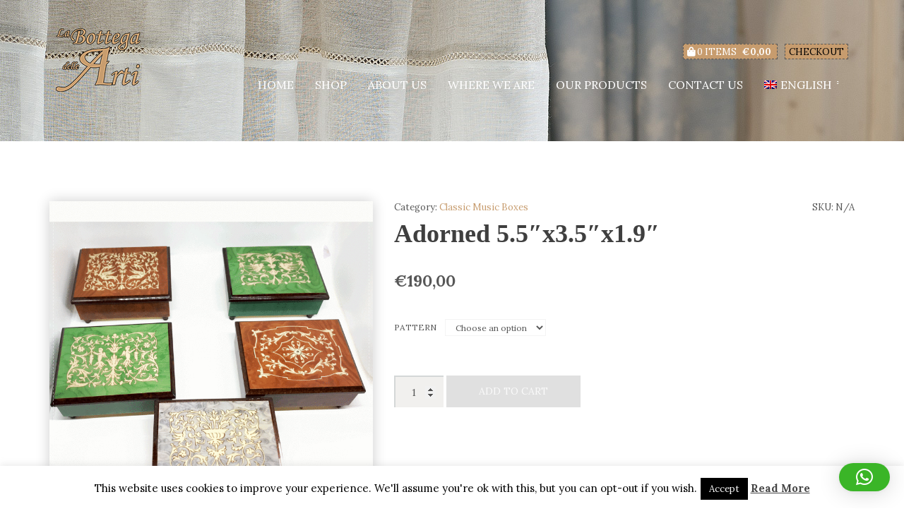

--- FILE ---
content_type: text/html; charset=UTF-8
request_url: https://www.bottegadellearti.net/product/adorne/
body_size: 16746
content:
<!doctype html>
<html lang="en-US">
<head>
	<meta charset="UTF-8">
	<meta name="viewport" content="width=device-width, initial-scale=1">

	<meta name='robots' content='index, follow, max-image-preview:large, max-snippet:-1, max-video-preview:-1' />
<link rel="alternate" hreflang="en" href="https://www.bottegadellearti.net/product/adorne/" />
<link rel="alternate" hreflang="it" href="https://www.bottegadellearti.net/it/prodotto/ornati-cm-14x5x9/" />
<link rel="alternate" hreflang="x-default" href="https://www.bottegadellearti.net/product/adorne/" />

	<!-- This site is optimized with the Yoast SEO plugin v24.5 - https://yoast.com/wordpress/plugins/seo/ -->
	<title>Adorned 5.5&quot;x3.5&quot;x1.9&quot; - La Bottega delle Arti</title>
	<link rel="canonical" href="https://www.bottegadellearti.net/product/adorne/" />
	<meta property="og:locale" content="en_US" />
	<meta property="og:type" content="article" />
	<meta property="og:title" content="Adorned 5.5&quot;x3.5&quot;x1.9&quot; - La Bottega delle Arti" />
	<meta property="og:url" content="https://www.bottegadellearti.net/product/adorne/" />
	<meta property="og:site_name" content="La Bottega delle Arti" />
	<meta property="og:image" content="https://www.bottegadellearti.net/wp-content/uploads/2020/10/ORNATI.png" />
	<meta property="og:image:width" content="1700" />
	<meta property="og:image:height" content="1700" />
	<meta property="og:image:type" content="image/gif" />
	<meta name="twitter:card" content="summary_large_image" />
	<script type="application/ld+json" class="yoast-schema-graph">{"@context":"https://schema.org","@graph":[{"@type":"WebPage","@id":"https://www.bottegadellearti.net/product/adorne/","url":"https://www.bottegadellearti.net/product/adorne/","name":"Adorned 5.5\"x3.5\"x1.9\" - La Bottega delle Arti","isPartOf":{"@id":"https://www.bottegadellearti.net/#website"},"primaryImageOfPage":{"@id":"https://www.bottegadellearti.net/product/adorne/#primaryimage"},"image":{"@id":"https://www.bottegadellearti.net/product/adorne/#primaryimage"},"thumbnailUrl":"https://www.bottegadellearti.net/wp-content/uploads/2020/10/ORNATI.png","datePublished":"2020-10-20T15:17:43+00:00","breadcrumb":{"@id":"https://www.bottegadellearti.net/product/adorne/#breadcrumb"},"inLanguage":"en-US","potentialAction":[{"@type":"ReadAction","target":["https://www.bottegadellearti.net/product/adorne/"]}]},{"@type":"ImageObject","inLanguage":"en-US","@id":"https://www.bottegadellearti.net/product/adorne/#primaryimage","url":"https://www.bottegadellearti.net/wp-content/uploads/2020/10/ORNATI.png","contentUrl":"https://www.bottegadellearti.net/wp-content/uploads/2020/10/ORNATI.png","width":1700,"height":1700},{"@type":"BreadcrumbList","@id":"https://www.bottegadellearti.net/product/adorne/#breadcrumb","itemListElement":[{"@type":"ListItem","position":1,"name":"Home","item":"https://www.bottegadellearti.net/"},{"@type":"ListItem","position":2,"name":"Shop","item":"https://www.bottegadellearti.net/shop/"},{"@type":"ListItem","position":3,"name":"Adorned 5.5&#8243;x3.5&#8243;x1.9&#8243;"}]},{"@type":"WebSite","@id":"https://www.bottegadellearti.net/#website","url":"https://www.bottegadellearti.net/","name":"La Bottega delle Arti","description":"","potentialAction":[{"@type":"SearchAction","target":{"@type":"EntryPoint","urlTemplate":"https://www.bottegadellearti.net/?s={search_term_string}"},"query-input":{"@type":"PropertyValueSpecification","valueRequired":true,"valueName":"search_term_string"}}],"inLanguage":"en-US"}]}</script>
	<!-- / Yoast SEO plugin. -->


<link rel='dns-prefetch' href='//www.bottegadellearti.net' />
<link rel="alternate" type="application/rss+xml" title="La Bottega delle Arti &raquo; Feed" href="https://www.bottegadellearti.net/feed/" />
<link rel="alternate" type="application/rss+xml" title="La Bottega delle Arti &raquo; Comments Feed" href="https://www.bottegadellearti.net/comments/feed/" />
<link rel="alternate" type="application/rss+xml" title="La Bottega delle Arti &raquo; Adorned 5.5&#8243;x3.5&#8243;x1.9&#8243; Comments Feed" href="https://www.bottegadellearti.net/product/adorne/feed/" />
<script type="text/javascript">
/* <![CDATA[ */
window._wpemojiSettings = {"baseUrl":"https:\/\/s.w.org\/images\/core\/emoji\/15.0.3\/72x72\/","ext":".png","svgUrl":"https:\/\/s.w.org\/images\/core\/emoji\/15.0.3\/svg\/","svgExt":".svg","source":{"concatemoji":"https:\/\/www.bottegadellearti.net\/wp-includes\/js\/wp-emoji-release.min.js"}};
/*! This file is auto-generated */
!function(i,n){var o,s,e;function c(e){try{var t={supportTests:e,timestamp:(new Date).valueOf()};sessionStorage.setItem(o,JSON.stringify(t))}catch(e){}}function p(e,t,n){e.clearRect(0,0,e.canvas.width,e.canvas.height),e.fillText(t,0,0);var t=new Uint32Array(e.getImageData(0,0,e.canvas.width,e.canvas.height).data),r=(e.clearRect(0,0,e.canvas.width,e.canvas.height),e.fillText(n,0,0),new Uint32Array(e.getImageData(0,0,e.canvas.width,e.canvas.height).data));return t.every(function(e,t){return e===r[t]})}function u(e,t,n){switch(t){case"flag":return n(e,"\ud83c\udff3\ufe0f\u200d\u26a7\ufe0f","\ud83c\udff3\ufe0f\u200b\u26a7\ufe0f")?!1:!n(e,"\ud83c\uddfa\ud83c\uddf3","\ud83c\uddfa\u200b\ud83c\uddf3")&&!n(e,"\ud83c\udff4\udb40\udc67\udb40\udc62\udb40\udc65\udb40\udc6e\udb40\udc67\udb40\udc7f","\ud83c\udff4\u200b\udb40\udc67\u200b\udb40\udc62\u200b\udb40\udc65\u200b\udb40\udc6e\u200b\udb40\udc67\u200b\udb40\udc7f");case"emoji":return!n(e,"\ud83d\udc26\u200d\u2b1b","\ud83d\udc26\u200b\u2b1b")}return!1}function f(e,t,n){var r="undefined"!=typeof WorkerGlobalScope&&self instanceof WorkerGlobalScope?new OffscreenCanvas(300,150):i.createElement("canvas"),a=r.getContext("2d",{willReadFrequently:!0}),o=(a.textBaseline="top",a.font="600 32px Arial",{});return e.forEach(function(e){o[e]=t(a,e,n)}),o}function t(e){var t=i.createElement("script");t.src=e,t.defer=!0,i.head.appendChild(t)}"undefined"!=typeof Promise&&(o="wpEmojiSettingsSupports",s=["flag","emoji"],n.supports={everything:!0,everythingExceptFlag:!0},e=new Promise(function(e){i.addEventListener("DOMContentLoaded",e,{once:!0})}),new Promise(function(t){var n=function(){try{var e=JSON.parse(sessionStorage.getItem(o));if("object"==typeof e&&"number"==typeof e.timestamp&&(new Date).valueOf()<e.timestamp+604800&&"object"==typeof e.supportTests)return e.supportTests}catch(e){}return null}();if(!n){if("undefined"!=typeof Worker&&"undefined"!=typeof OffscreenCanvas&&"undefined"!=typeof URL&&URL.createObjectURL&&"undefined"!=typeof Blob)try{var e="postMessage("+f.toString()+"("+[JSON.stringify(s),u.toString(),p.toString()].join(",")+"));",r=new Blob([e],{type:"text/javascript"}),a=new Worker(URL.createObjectURL(r),{name:"wpTestEmojiSupports"});return void(a.onmessage=function(e){c(n=e.data),a.terminate(),t(n)})}catch(e){}c(n=f(s,u,p))}t(n)}).then(function(e){for(var t in e)n.supports[t]=e[t],n.supports.everything=n.supports.everything&&n.supports[t],"flag"!==t&&(n.supports.everythingExceptFlag=n.supports.everythingExceptFlag&&n.supports[t]);n.supports.everythingExceptFlag=n.supports.everythingExceptFlag&&!n.supports.flag,n.DOMReady=!1,n.readyCallback=function(){n.DOMReady=!0}}).then(function(){return e}).then(function(){var e;n.supports.everything||(n.readyCallback(),(e=n.source||{}).concatemoji?t(e.concatemoji):e.wpemoji&&e.twemoji&&(t(e.twemoji),t(e.wpemoji)))}))}((window,document),window._wpemojiSettings);
/* ]]> */
</script>
<style id='wp-emoji-styles-inline-css' type='text/css'>

	img.wp-smiley, img.emoji {
		display: inline !important;
		border: none !important;
		box-shadow: none !important;
		height: 1em !important;
		width: 1em !important;
		margin: 0 0.07em !important;
		vertical-align: -0.1em !important;
		background: none !important;
		padding: 0 !important;
	}
</style>
<link rel='stylesheet' id='wp-block-library-css' href='https://www.bottegadellearti.net/wp-includes/css/dist/block-library/style.min.css' type='text/css' media='all' />
<style id='classic-theme-styles-inline-css' type='text/css'>
/*! This file is auto-generated */
.wp-block-button__link{color:#fff;background-color:#32373c;border-radius:9999px;box-shadow:none;text-decoration:none;padding:calc(.667em + 2px) calc(1.333em + 2px);font-size:1.125em}.wp-block-file__button{background:#32373c;color:#fff;text-decoration:none}
</style>
<style id='global-styles-inline-css' type='text/css'>
body{--wp--preset--color--black: #000000;--wp--preset--color--cyan-bluish-gray: #abb8c3;--wp--preset--color--white: #ffffff;--wp--preset--color--pale-pink: #f78da7;--wp--preset--color--vivid-red: #cf2e2e;--wp--preset--color--luminous-vivid-orange: #ff6900;--wp--preset--color--luminous-vivid-amber: #fcb900;--wp--preset--color--light-green-cyan: #7bdcb5;--wp--preset--color--vivid-green-cyan: #00d084;--wp--preset--color--pale-cyan-blue: #8ed1fc;--wp--preset--color--vivid-cyan-blue: #0693e3;--wp--preset--color--vivid-purple: #9b51e0;--wp--preset--gradient--vivid-cyan-blue-to-vivid-purple: linear-gradient(135deg,rgba(6,147,227,1) 0%,rgb(155,81,224) 100%);--wp--preset--gradient--light-green-cyan-to-vivid-green-cyan: linear-gradient(135deg,rgb(122,220,180) 0%,rgb(0,208,130) 100%);--wp--preset--gradient--luminous-vivid-amber-to-luminous-vivid-orange: linear-gradient(135deg,rgba(252,185,0,1) 0%,rgba(255,105,0,1) 100%);--wp--preset--gradient--luminous-vivid-orange-to-vivid-red: linear-gradient(135deg,rgba(255,105,0,1) 0%,rgb(207,46,46) 100%);--wp--preset--gradient--very-light-gray-to-cyan-bluish-gray: linear-gradient(135deg,rgb(238,238,238) 0%,rgb(169,184,195) 100%);--wp--preset--gradient--cool-to-warm-spectrum: linear-gradient(135deg,rgb(74,234,220) 0%,rgb(151,120,209) 20%,rgb(207,42,186) 40%,rgb(238,44,130) 60%,rgb(251,105,98) 80%,rgb(254,248,76) 100%);--wp--preset--gradient--blush-light-purple: linear-gradient(135deg,rgb(255,206,236) 0%,rgb(152,150,240) 100%);--wp--preset--gradient--blush-bordeaux: linear-gradient(135deg,rgb(254,205,165) 0%,rgb(254,45,45) 50%,rgb(107,0,62) 100%);--wp--preset--gradient--luminous-dusk: linear-gradient(135deg,rgb(255,203,112) 0%,rgb(199,81,192) 50%,rgb(65,88,208) 100%);--wp--preset--gradient--pale-ocean: linear-gradient(135deg,rgb(255,245,203) 0%,rgb(182,227,212) 50%,rgb(51,167,181) 100%);--wp--preset--gradient--electric-grass: linear-gradient(135deg,rgb(202,248,128) 0%,rgb(113,206,126) 100%);--wp--preset--gradient--midnight: linear-gradient(135deg,rgb(2,3,129) 0%,rgb(40,116,252) 100%);--wp--preset--font-size--small: 13px;--wp--preset--font-size--medium: 20px;--wp--preset--font-size--large: 36px;--wp--preset--font-size--x-large: 42px;--wp--preset--spacing--20: 0.44rem;--wp--preset--spacing--30: 0.67rem;--wp--preset--spacing--40: 1rem;--wp--preset--spacing--50: 1.5rem;--wp--preset--spacing--60: 2.25rem;--wp--preset--spacing--70: 3.38rem;--wp--preset--spacing--80: 5.06rem;--wp--preset--shadow--natural: 6px 6px 9px rgba(0, 0, 0, 0.2);--wp--preset--shadow--deep: 12px 12px 50px rgba(0, 0, 0, 0.4);--wp--preset--shadow--sharp: 6px 6px 0px rgba(0, 0, 0, 0.2);--wp--preset--shadow--outlined: 6px 6px 0px -3px rgba(255, 255, 255, 1), 6px 6px rgba(0, 0, 0, 1);--wp--preset--shadow--crisp: 6px 6px 0px rgba(0, 0, 0, 1);}:where(.is-layout-flex){gap: 0.5em;}:where(.is-layout-grid){gap: 0.5em;}body .is-layout-flex{display: flex;}body .is-layout-flex{flex-wrap: wrap;align-items: center;}body .is-layout-flex > *{margin: 0;}body .is-layout-grid{display: grid;}body .is-layout-grid > *{margin: 0;}:where(.wp-block-columns.is-layout-flex){gap: 2em;}:where(.wp-block-columns.is-layout-grid){gap: 2em;}:where(.wp-block-post-template.is-layout-flex){gap: 1.25em;}:where(.wp-block-post-template.is-layout-grid){gap: 1.25em;}.has-black-color{color: var(--wp--preset--color--black) !important;}.has-cyan-bluish-gray-color{color: var(--wp--preset--color--cyan-bluish-gray) !important;}.has-white-color{color: var(--wp--preset--color--white) !important;}.has-pale-pink-color{color: var(--wp--preset--color--pale-pink) !important;}.has-vivid-red-color{color: var(--wp--preset--color--vivid-red) !important;}.has-luminous-vivid-orange-color{color: var(--wp--preset--color--luminous-vivid-orange) !important;}.has-luminous-vivid-amber-color{color: var(--wp--preset--color--luminous-vivid-amber) !important;}.has-light-green-cyan-color{color: var(--wp--preset--color--light-green-cyan) !important;}.has-vivid-green-cyan-color{color: var(--wp--preset--color--vivid-green-cyan) !important;}.has-pale-cyan-blue-color{color: var(--wp--preset--color--pale-cyan-blue) !important;}.has-vivid-cyan-blue-color{color: var(--wp--preset--color--vivid-cyan-blue) !important;}.has-vivid-purple-color{color: var(--wp--preset--color--vivid-purple) !important;}.has-black-background-color{background-color: var(--wp--preset--color--black) !important;}.has-cyan-bluish-gray-background-color{background-color: var(--wp--preset--color--cyan-bluish-gray) !important;}.has-white-background-color{background-color: var(--wp--preset--color--white) !important;}.has-pale-pink-background-color{background-color: var(--wp--preset--color--pale-pink) !important;}.has-vivid-red-background-color{background-color: var(--wp--preset--color--vivid-red) !important;}.has-luminous-vivid-orange-background-color{background-color: var(--wp--preset--color--luminous-vivid-orange) !important;}.has-luminous-vivid-amber-background-color{background-color: var(--wp--preset--color--luminous-vivid-amber) !important;}.has-light-green-cyan-background-color{background-color: var(--wp--preset--color--light-green-cyan) !important;}.has-vivid-green-cyan-background-color{background-color: var(--wp--preset--color--vivid-green-cyan) !important;}.has-pale-cyan-blue-background-color{background-color: var(--wp--preset--color--pale-cyan-blue) !important;}.has-vivid-cyan-blue-background-color{background-color: var(--wp--preset--color--vivid-cyan-blue) !important;}.has-vivid-purple-background-color{background-color: var(--wp--preset--color--vivid-purple) !important;}.has-black-border-color{border-color: var(--wp--preset--color--black) !important;}.has-cyan-bluish-gray-border-color{border-color: var(--wp--preset--color--cyan-bluish-gray) !important;}.has-white-border-color{border-color: var(--wp--preset--color--white) !important;}.has-pale-pink-border-color{border-color: var(--wp--preset--color--pale-pink) !important;}.has-vivid-red-border-color{border-color: var(--wp--preset--color--vivid-red) !important;}.has-luminous-vivid-orange-border-color{border-color: var(--wp--preset--color--luminous-vivid-orange) !important;}.has-luminous-vivid-amber-border-color{border-color: var(--wp--preset--color--luminous-vivid-amber) !important;}.has-light-green-cyan-border-color{border-color: var(--wp--preset--color--light-green-cyan) !important;}.has-vivid-green-cyan-border-color{border-color: var(--wp--preset--color--vivid-green-cyan) !important;}.has-pale-cyan-blue-border-color{border-color: var(--wp--preset--color--pale-cyan-blue) !important;}.has-vivid-cyan-blue-border-color{border-color: var(--wp--preset--color--vivid-cyan-blue) !important;}.has-vivid-purple-border-color{border-color: var(--wp--preset--color--vivid-purple) !important;}.has-vivid-cyan-blue-to-vivid-purple-gradient-background{background: var(--wp--preset--gradient--vivid-cyan-blue-to-vivid-purple) !important;}.has-light-green-cyan-to-vivid-green-cyan-gradient-background{background: var(--wp--preset--gradient--light-green-cyan-to-vivid-green-cyan) !important;}.has-luminous-vivid-amber-to-luminous-vivid-orange-gradient-background{background: var(--wp--preset--gradient--luminous-vivid-amber-to-luminous-vivid-orange) !important;}.has-luminous-vivid-orange-to-vivid-red-gradient-background{background: var(--wp--preset--gradient--luminous-vivid-orange-to-vivid-red) !important;}.has-very-light-gray-to-cyan-bluish-gray-gradient-background{background: var(--wp--preset--gradient--very-light-gray-to-cyan-bluish-gray) !important;}.has-cool-to-warm-spectrum-gradient-background{background: var(--wp--preset--gradient--cool-to-warm-spectrum) !important;}.has-blush-light-purple-gradient-background{background: var(--wp--preset--gradient--blush-light-purple) !important;}.has-blush-bordeaux-gradient-background{background: var(--wp--preset--gradient--blush-bordeaux) !important;}.has-luminous-dusk-gradient-background{background: var(--wp--preset--gradient--luminous-dusk) !important;}.has-pale-ocean-gradient-background{background: var(--wp--preset--gradient--pale-ocean) !important;}.has-electric-grass-gradient-background{background: var(--wp--preset--gradient--electric-grass) !important;}.has-midnight-gradient-background{background: var(--wp--preset--gradient--midnight) !important;}.has-small-font-size{font-size: var(--wp--preset--font-size--small) !important;}.has-medium-font-size{font-size: var(--wp--preset--font-size--medium) !important;}.has-large-font-size{font-size: var(--wp--preset--font-size--large) !important;}.has-x-large-font-size{font-size: var(--wp--preset--font-size--x-large) !important;}
.wp-block-navigation a:where(:not(.wp-element-button)){color: inherit;}
:where(.wp-block-post-template.is-layout-flex){gap: 1.25em;}:where(.wp-block-post-template.is-layout-grid){gap: 1.25em;}
:where(.wp-block-columns.is-layout-flex){gap: 2em;}:where(.wp-block-columns.is-layout-grid){gap: 2em;}
.wp-block-pullquote{font-size: 1.5em;line-height: 1.6;}
</style>
<link rel='stylesheet' id='contact-form-7-css' href='https://www.bottegadellearti.net/wp-content/plugins/contact-form-7/includes/css/styles.css?ver=5.9.8' type='text/css' media='all' />
<link rel='stylesheet' id='cookie-law-info-css' href='https://www.bottegadellearti.net/wp-content/plugins/cookie-law-info/legacy/public/css/cookie-law-info-public.css?ver=3.3.9.1' type='text/css' media='all' />
<link rel='stylesheet' id='cookie-law-info-gdpr-css' href='https://www.bottegadellearti.net/wp-content/plugins/cookie-law-info/legacy/public/css/cookie-law-info-gdpr.css?ver=3.3.9.1' type='text/css' media='all' />
<link rel='stylesheet' id='font-awesome-css' href='https://www.bottegadellearti.net/wp-content/plugins/socials-ignited/includes/assets/vendor/fontawesome/css/all.min.css?ver=5.15.3' type='text/css' media='all' />
<link rel='stylesheet' id='socials-ignited-css' href='https://www.bottegadellearti.net/wp-content/plugins/socials-ignited/includes/assets/css/style.min.css?ver=2.0.0' type='text/css' media='all' />
<style id='socials-ignited-inline-css' type='text/css'>
#socials-ignited-2 i { color: #ffffff; background: #c89d6e; font-size: 24px; width: 50px; height: 50px; line-height: 50px; border-radius: 50px; opacity: 1;  } 

#socials-ignited-3 i { font-size: 17px; width: 30px; height: 30px; line-height: 30px; border-radius: 50px; opacity: 1;  } 

</style>
<style id='woocommerce-inline-inline-css' type='text/css'>
.woocommerce form .form-row .required { visibility: visible; }
</style>
<link rel='stylesheet' id='wpml-legacy-horizontal-list-0-css' href='https://www.bottegadellearti.net/wp-content/plugins/sitepress-multilingual-cms/templates/language-switchers/legacy-list-horizontal/style.min.css?ver=1' type='text/css' media='all' />
<link rel='stylesheet' id='wpml-menu-item-0-css' href='https://www.bottegadellearti.net/wp-content/plugins/sitepress-multilingual-cms/templates/language-switchers/menu-item/style.min.css?ver=1' type='text/css' media='all' />
<link rel='stylesheet' id='xpay-checkout-css' href='https://www.bottegadellearti.net/wp-content/plugins/cartasi-x-pay/assets/css/xpay.css?ver=7.3.4' type='text/css' media='all' />
<link rel='stylesheet' id='ci-google-font-css' href='//fonts.googleapis.com/css?family=Playfair%2BDisplay%3A400%2C700%7CLora%3A400%2C700%2C400italic%2C700italic' type='text/css' media='all' />
<link rel='stylesheet' id='ci-base-css' href='https://www.bottegadellearti.net/wp-content/themes/aw-bottega/css/base.css?ver=1.9.0.04' type='text/css' media='all' />
<link rel='stylesheet' id='ci-theme-common-css' href='https://www.bottegadellearti.net/wp-content/themes/aw-bottega/common/css/global.css?ver=1.9.0.04' type='text/css' media='all' />
<link rel='stylesheet' id='flexslider-css' href='https://www.bottegadellearti.net/wp-content/themes/aw-bottega/css/flexslider.css?ver=2.5.0' type='text/css' media='all' />
<link rel='stylesheet' id='mmenu-css' href='https://www.bottegadellearti.net/wp-content/themes/aw-bottega/css/mmenu.css?ver=5.2.0' type='text/css' media='all' />
<link rel='stylesheet' id='magnific-popup-css' href='https://www.bottegadellearti.net/wp-content/themes/aw-bottega/css/magnific.css?ver=1.0.0' type='text/css' media='all' />
<link rel='stylesheet' id='swiper-css' href='https://www.bottegadellearti.net/wp-content/themes/aw-bottega/css/swiper.min.css?ver=3.0.8' type='text/css' media='all' />
<link rel='stylesheet' id='ci-style-css' href='https://www.bottegadellearti.net/wp-content/themes/aw-bottega/style.css?ver=1.9.0.04' type='text/css' media='all' />
<link rel='stylesheet' id='ci-color-scheme-css' href='https://www.bottegadellearti.net/wp-content/themes/aw-bottega/colors/default.css' type='text/css' media='all' />
<script type="text/javascript" src="https://www.bottegadellearti.net/wp-includes/js/jquery/jquery.min.js?ver=3.7.1" id="jquery-core-js"></script>
<script type="text/javascript" src="https://www.bottegadellearti.net/wp-includes/js/jquery/jquery-migrate.min.js?ver=3.4.1" id="jquery-migrate-js"></script>
<script type="text/javascript" id="cookie-law-info-js-extra">
/* <![CDATA[ */
var Cli_Data = {"nn_cookie_ids":[],"cookielist":[],"non_necessary_cookies":[],"ccpaEnabled":"","ccpaRegionBased":"","ccpaBarEnabled":"","strictlyEnabled":["necessary","obligatoire"],"ccpaType":"gdpr","js_blocking":"","custom_integration":"","triggerDomRefresh":"","secure_cookies":""};
var cli_cookiebar_settings = {"animate_speed_hide":"500","animate_speed_show":"500","background":"#FFF","border":"#b1a6a6c2","border_on":"","button_1_button_colour":"#000","button_1_button_hover":"#000000","button_1_link_colour":"#fff","button_1_as_button":"1","button_1_new_win":"","button_2_button_colour":"#333","button_2_button_hover":"#292929","button_2_link_colour":"#444","button_2_as_button":"","button_2_hidebar":"","button_3_button_colour":"#000","button_3_button_hover":"#000000","button_3_link_colour":"#fff","button_3_as_button":"1","button_3_new_win":"","button_4_button_colour":"#000","button_4_button_hover":"#000000","button_4_link_colour":"#fff","button_4_as_button":"1","button_7_button_colour":"#61a229","button_7_button_hover":"#4e8221","button_7_link_colour":"#fff","button_7_as_button":"1","button_7_new_win":"","font_family":"inherit","header_fix":"","notify_animate_hide":"1","notify_animate_show":"","notify_div_id":"#cookie-law-info-bar","notify_position_horizontal":"right","notify_position_vertical":"bottom","scroll_close":"","scroll_close_reload":"","accept_close_reload":"","reject_close_reload":"","showagain_tab":"","showagain_background":"#fff","showagain_border":"#000","showagain_div_id":"#cookie-law-info-again","showagain_x_position":"100px","text":"#000","show_once_yn":"","show_once":"10000","logging_on":"","as_popup":"","popup_overlay":"1","bar_heading_text":"","cookie_bar_as":"banner","popup_showagain_position":"bottom-right","widget_position":"left"};
var log_object = {"ajax_url":"https:\/\/www.bottegadellearti.net\/wp-admin\/admin-ajax.php"};
/* ]]> */
</script>
<script type="text/javascript" src="https://www.bottegadellearti.net/wp-content/plugins/cookie-law-info/legacy/public/js/cookie-law-info-public.js?ver=3.3.9.1" id="cookie-law-info-js"></script>
<script type="text/javascript" src="https://www.bottegadellearti.net/wp-content/plugins/woocommerce/assets/js/jquery-blockui/jquery.blockUI.min.js?ver=2.7.0-wc.9.0.3" id="jquery-blockui-js" defer="defer" data-wp-strategy="defer"></script>
<script type="text/javascript" id="wc-add-to-cart-js-extra">
/* <![CDATA[ */
var wc_add_to_cart_params = {"ajax_url":"\/wp-admin\/admin-ajax.php","wc_ajax_url":"\/?wc-ajax=%%endpoint%%","i18n_view_cart":"View cart","cart_url":"https:\/\/www.bottegadellearti.net\/cart\/","is_cart":"","cart_redirect_after_add":"no"};
/* ]]> */
</script>
<script type="text/javascript" src="https://www.bottegadellearti.net/wp-content/plugins/woocommerce/assets/js/frontend/add-to-cart.min.js?ver=9.0.3" id="wc-add-to-cart-js" defer="defer" data-wp-strategy="defer"></script>
<script type="text/javascript" id="wc-single-product-js-extra">
/* <![CDATA[ */
var wc_single_product_params = {"i18n_required_rating_text":"Please select a rating","review_rating_required":"yes","flexslider":{"rtl":false,"animation":"slide","smoothHeight":true,"directionNav":false,"controlNav":"thumbnails","slideshow":false,"animationSpeed":500,"animationLoop":false,"allowOneSlide":false},"zoom_enabled":"","zoom_options":[],"photoswipe_enabled":"","photoswipe_options":{"shareEl":false,"closeOnScroll":false,"history":false,"hideAnimationDuration":0,"showAnimationDuration":0},"flexslider_enabled":""};
/* ]]> */
</script>
<script type="text/javascript" src="https://www.bottegadellearti.net/wp-content/plugins/woocommerce/assets/js/frontend/single-product.min.js?ver=9.0.3" id="wc-single-product-js" defer="defer" data-wp-strategy="defer"></script>
<script type="text/javascript" src="https://www.bottegadellearti.net/wp-content/plugins/woocommerce/assets/js/js-cookie/js.cookie.min.js?ver=2.1.4-wc.9.0.3" id="js-cookie-js" defer="defer" data-wp-strategy="defer"></script>
<script type="text/javascript" id="woocommerce-js-extra">
/* <![CDATA[ */
var woocommerce_params = {"ajax_url":"\/wp-admin\/admin-ajax.php","wc_ajax_url":"\/?wc-ajax=%%endpoint%%"};
/* ]]> */
</script>
<script type="text/javascript" src="https://www.bottegadellearti.net/wp-content/plugins/woocommerce/assets/js/frontend/woocommerce.min.js?ver=9.0.3" id="woocommerce-js" defer="defer" data-wp-strategy="defer"></script>
<script type="text/javascript" src="https://www.bottegadellearti.net/wp-content/plugins/cartasi-x-pay/assets/js/xpay.js?ver=7.3.4" id="xpay-checkout-js"></script>
<script type="text/javascript" id="wc-cart-fragments-js-extra">
/* <![CDATA[ */
var wc_cart_fragments_params = {"ajax_url":"\/wp-admin\/admin-ajax.php","wc_ajax_url":"\/?wc-ajax=%%endpoint%%","cart_hash_key":"wc_cart_hash_594a0eaa5cd01458f0ca8cc515401a4f-en","fragment_name":"wc_fragments_594a0eaa5cd01458f0ca8cc515401a4f","request_timeout":"5000"};
/* ]]> */
</script>
<script type="text/javascript" src="https://www.bottegadellearti.net/wp-content/plugins/woocommerce/assets/js/frontend/cart-fragments.min.js?ver=9.0.3" id="wc-cart-fragments-js" defer="defer" data-wp-strategy="defer"></script>
<link rel="https://api.w.org/" href="https://www.bottegadellearti.net/wp-json/" /><link rel="alternate" type="application/json" href="https://www.bottegadellearti.net/wp-json/wp/v2/product/13967" /><link rel="EditURI" type="application/rsd+xml" title="RSD" href="https://www.bottegadellearti.net/xmlrpc.php?rsd" />
<link rel='shortlink' href='https://www.bottegadellearti.net/?p=13967' />
<link rel="alternate" type="application/json+oembed" href="https://www.bottegadellearti.net/wp-json/oembed/1.0/embed?url=https%3A%2F%2Fwww.bottegadellearti.net%2Fproduct%2Fadorne%2F" />
<link rel="alternate" type="text/xml+oembed" href="https://www.bottegadellearti.net/wp-json/oembed/1.0/embed?url=https%3A%2F%2Fwww.bottegadellearti.net%2Fproduct%2Fadorne%2F&#038;format=xml" />
<meta name="generator" content="WPML ver:4.6.11 stt:1,27;" />
<script src="https://www.bottegadellearti.net/wp-content/plugins/cartasi-x-pay/assets/js/pagodil-sticker.min.js?v=7.3.4"></script><style>.pagodil-sticker-container { display: inline-block; margin-bottom: 60px; } </style><link rel="pingback" href="https://www.bottegadellearti.net/xmlrpc.php" />	<noscript><style>.woocommerce-product-gallery{ opacity: 1 !important; }</style></noscript>
	<!-- Sendinblue Marketing automation WooCommerce integration and Chat: start --><script type="text/javascript">
                    (function() {window.sib ={equeue:[],client_key:"45ds3riwh0431ecra38byivp"};window.sendinblue = {}; for (var j = ['track', 'identify', 'trackLink', 'page'], i = 0; i < j.length; i++) { (function(k) { window.sendinblue[k] = function() { var arg = Array.prototype.slice.call(arguments); (window.sib[k] || function() { var t = {}; t[k] = arg; window.sib.equeue.push(t);})(arg[0], arg[1], arg[2]);};})(j[i]);}var n = document.createElement("script"),i = document.getElementsByTagName("script")[0]; n.type = "text/javascript", n.id = "sendinblue-js", n.async = !0, n.src = "https://sibautomation.com/sa.js?key=" + window.sib.client_key, i.parentNode.insertBefore(n, i), window.sendinblue.page();})();</script><!-- Sendinblue Marketing automation WooCommerce integration and Chat: end --><link rel="icon" href="https://www.bottegadellearti.net/wp-content/uploads/2018/11/cropped-logo-32x32.png" sizes="32x32" />
<link rel="icon" href="https://www.bottegadellearti.net/wp-content/uploads/2018/11/cropped-logo-192x192.png" sizes="192x192" />
<link rel="apple-touch-icon" href="https://www.bottegadellearti.net/wp-content/uploads/2018/11/cropped-logo-180x180.png" />
<meta name="msapplication-TileImage" content="https://www.bottegadellearti.net/wp-content/uploads/2018/11/cropped-logo-270x270.png" />
</head>
<body class="product-template-default single single-product postid-13967 theme-aw-bottega woocommerce woocommerce-page woocommerce-no-js ci-hugo ci-hugo-1-9-0-04 ci-scheme-default">
<div id="page">
	<div id="mobile-bar">
		<a class="menu-trigger" href="#mobilemenu"><i class="fa fa-bars"></i></a>
		<p class="mob-title">La Bottega delle Arti</p>
	</div>

	<header class="header">
		<div class="container container-large">
			<div class="row">
				<div class="col-sm-2">
					<h1 class="logo"><a href="https://www.bottegadellearti.net/"><img src="https://bottegadellearti.net/wp-content/uploads/2018/11/logo-1.png" alt="La Bottega delle Arti"  /></a></h1>									</div>

				<div class="col-sm-10">
											<div class="secondary-nav">
							<ul class="nav-secondary">
								
																	<li class="cart-head">

										<a class="nav-cart" href="https://www.bottegadellearti.net/cart/" title="Shopping Bag">
											<i class="fa fa-shopping-bag" aria-hidden="true"></i>
											0 items											<b class="cart-price"><span class="woocommerce-Price-amount amount"><bdi><span class="woocommerce-Price-currencySymbol">&euro;</span>0,00</bdi></span></b>
										</a>	
										
										<a href="https://www.bottegadellearti.net/checkout/" class="cart-checkout">Checkout</a>
									</li>
															</ul>
						</div>
					

					<nav class="nav">
						<ul id="menu-main-menu" class="navigation"><li id="menu-item-92" class="menu-item menu-item-type-post_type menu-item-object-page menu-item-home menu-item-92"><a href="https://www.bottegadellearti.net/">Home</a></li>
<li id="menu-item-93" class="menu-item menu-item-type-post_type menu-item-object-page current_page_parent menu-item-93"><a href="https://www.bottegadellearti.net/shop/">Shop</a></li>
<li id="menu-item-89" class="menu-item menu-item-type-post_type menu-item-object-page menu-item-89"><a href="https://www.bottegadellearti.net/about-us/">About us</a></li>
<li id="menu-item-90" class="menu-item menu-item-type-post_type menu-item-object-page menu-item-90"><a href="https://www.bottegadellearti.net/where-we-are/">Where we are</a></li>
<li id="menu-item-91" class="menu-item menu-item-type-post_type menu-item-object-page menu-item-91"><a href="https://www.bottegadellearti.net/our-products/">Our products</a></li>
<li id="menu-item-1963" class="menu-item menu-item-type-post_type menu-item-object-page menu-item-1963"><a href="https://www.bottegadellearti.net/contact-us/">Contact us</a></li>
<li id="menu-item-wpml-ls-35-en" class="menu-item wpml-ls-slot-35 wpml-ls-item wpml-ls-item-en wpml-ls-current-language wpml-ls-menu-item wpml-ls-first-item menu-item-type-wpml_ls_menu_item menu-item-object-wpml_ls_menu_item menu-item-has-children menu-item-wpml-ls-35-en"><a title="English" href="https://www.bottegadellearti.net/product/adorne/"><img
            class="wpml-ls-flag"
            src="https://www.bottegadellearti.net/wp-content/plugins/sitepress-multilingual-cms/res/flags/en.png"
            alt=""
            
            
    /><span class="wpml-ls-native" lang="en">English</span></a>
<ul class="sub-menu">
	<li id="menu-item-wpml-ls-35-it" class="menu-item wpml-ls-slot-35 wpml-ls-item wpml-ls-item-it wpml-ls-menu-item wpml-ls-last-item menu-item-type-wpml_ls_menu_item menu-item-object-wpml_ls_menu_item menu-item-wpml-ls-35-it"><a title="Italiano" href="https://www.bottegadellearti.net/it/prodotto/ornati-cm-14x5x9/"><img
            class="wpml-ls-flag"
            src="https://www.bottegadellearti.net/wp-content/plugins/sitepress-multilingual-cms/res/flags/it.png"
            alt=""
            
            
    /><span class="wpml-ls-native" lang="it">Italiano</span></a></li>
</ul>
</li>
</ul>					</nav>

					<div id="mobilemenu"></div>
				</div>
			</div>
		</div>
	</header>

	<div class="page-hero" style="background-color: #33302d; background-image: url('https://bottegadellearti.net/wp-content/uploads/2018/11/header_hero.jpg');"></div>

	
<main class="main">
	<div class="container">
		<div class="row">

		<div class="col-xs-12">

			
				
<div class="woocommerce-notices-wrapper"></div>
<div id="product-13967" class="entry product type-product post-13967 status-publish first instock product_cat-inlaid-music-boxes has-post-thumbnail taxable shipping-taxable purchasable product-type-variable">

	<div class="row">

		<div class="col-sm-5">

			<div class="woocommerce-product-gallery woocommerce-product-gallery--with-images woocommerce-product-gallery--columns-4 images" data-columns="4" style="opacity: 0; transition: opacity .25s ease-in-out;">
	<figure class="woocommerce-product-gallery__wrapper">
	<a class="woocommerce-main-image zoom" data-rel="prettyPhoto[product-gallery]" href="https://www.bottegadellearti.net/wp-content/uploads/2020/10/ORNATI.png"><img width="750" height="750" src="https://www.bottegadellearti.net/wp-content/uploads/2020/10/ORNATI-750x750.png" class="wp-post-image" alt="" title="ORNATI" data-caption="" data-src="https://www.bottegadellearti.net/wp-content/uploads/2020/10/ORNATI.png" data-large_image="https://www.bottegadellearti.net/wp-content/uploads/2020/10/ORNATI.png" data-large_image_width="1700" data-large_image_height="1700" decoding="async" fetchpriority="high" srcset="https://www.bottegadellearti.net/wp-content/uploads/2020/10/ORNATI-750x750.png 750w, https://www.bottegadellearti.net/wp-content/uploads/2020/10/ORNATI-150x150.png 150w, https://www.bottegadellearti.net/wp-content/uploads/2020/10/ORNATI-300x300.png 300w, https://www.bottegadellearti.net/wp-content/uploads/2020/10/ORNATI-768x768.png 768w, https://www.bottegadellearti.net/wp-content/uploads/2020/10/ORNATI-1024x1024.png 1024w, https://www.bottegadellearti.net/wp-content/uploads/2020/10/ORNATI-1536x1536.png 1536w, https://www.bottegadellearti.net/wp-content/uploads/2020/10/ORNATI-100x100.png 100w, https://www.bottegadellearti.net/wp-content/uploads/2020/10/ORNATI-400x400.png 400w, https://www.bottegadellearti.net/wp-content/uploads/2020/10/ORNATI-200x200.png 200w, https://www.bottegadellearti.net/wp-content/uploads/2020/10/ORNATI.png 1700w" sizes="(max-width: 750px) 100vw, 750px" /></a>	<div class="thumbnails columns-3"><a href="https://www.bottegadellearti.net/wp-content/uploads/2020/10/ORNATI-LETTERE.png" class="zoom first" title="" data-rel="prettyPhoto[product-gallery]"><img width="200" height="200" src="https://www.bottegadellearti.net/wp-content/uploads/2020/10/ORNATI-LETTERE-200x200.png" class="attachment-woocommerce_gallery_thumbnail size-woocommerce_gallery_thumbnail" alt="ORNATI-LETTERE" title="ORNATI-LETTERE" caption="" url="https://www.bottegadellearti.net/wp-content/uploads/2020/10/ORNATI-LETTERE.png" full_src="https://www.bottegadellearti.net/wp-content/uploads/2020/10/ORNATI-LETTERE.png" full_src_w="1400" full_src_h="1400" gallery_thumbnail_src="https://www.bottegadellearti.net/wp-content/uploads/2020/10/ORNATI-LETTERE-200x200.png" gallery_thumbnail_src_w="200" gallery_thumbnail_src_h="200" thumb_src="https://www.bottegadellearti.net/wp-content/uploads/2020/10/ORNATI-LETTERE-750x750.png" thumb_src_w="750" thumb_src_h="750" src_w="750" src_h="750" decoding="async" srcset="https://www.bottegadellearti.net/wp-content/uploads/2020/10/ORNATI-LETTERE-200x200.png 200w, https://www.bottegadellearti.net/wp-content/uploads/2020/10/ORNATI-LETTERE-150x150.png 150w, https://www.bottegadellearti.net/wp-content/uploads/2020/10/ORNATI-LETTERE-300x300.png 300w, https://www.bottegadellearti.net/wp-content/uploads/2020/10/ORNATI-LETTERE-768x768.png 768w, https://www.bottegadellearti.net/wp-content/uploads/2020/10/ORNATI-LETTERE-1024x1024.png 1024w, https://www.bottegadellearti.net/wp-content/uploads/2020/10/ORNATI-LETTERE-100x100.png 100w, https://www.bottegadellearti.net/wp-content/uploads/2020/10/ORNATI-LETTERE-400x400.png 400w, https://www.bottegadellearti.net/wp-content/uploads/2020/10/ORNATI-LETTERE-750x750.png 750w, https://www.bottegadellearti.net/wp-content/uploads/2020/10/ORNATI-LETTERE.png 1400w" sizes="(max-width: 200px) 100vw, 200px" /></a><a href="https://www.bottegadellearti.net/wp-content/uploads/2020/10/ORNATI-APERTI.png" class="zoom" title="" data-rel="prettyPhoto[product-gallery]"><img width="200" height="200" src="https://www.bottegadellearti.net/wp-content/uploads/2020/10/ORNATI-APERTI-200x200.png" class="attachment-woocommerce_gallery_thumbnail size-woocommerce_gallery_thumbnail" alt="ORNATI-APERTI" title="ORNATI-APERTI" caption="" url="https://www.bottegadellearti.net/wp-content/uploads/2020/10/ORNATI-APERTI.png" full_src="https://www.bottegadellearti.net/wp-content/uploads/2020/10/ORNATI-APERTI.png" full_src_w="1400" full_src_h="1429" gallery_thumbnail_src="https://www.bottegadellearti.net/wp-content/uploads/2020/10/ORNATI-APERTI-200x200.png" gallery_thumbnail_src_w="200" gallery_thumbnail_src_h="200" thumb_src="https://www.bottegadellearti.net/wp-content/uploads/2020/10/ORNATI-APERTI-750x750.png" thumb_src_w="750" thumb_src_h="750" src_w="750" src_h="766" decoding="async" srcset="https://www.bottegadellearti.net/wp-content/uploads/2020/10/ORNATI-APERTI-200x200.png 200w, https://www.bottegadellearti.net/wp-content/uploads/2020/10/ORNATI-APERTI-150x150.png 150w, https://www.bottegadellearti.net/wp-content/uploads/2020/10/ORNATI-APERTI-100x100.png 100w, https://www.bottegadellearti.net/wp-content/uploads/2020/10/ORNATI-APERTI-400x400.png 400w, https://www.bottegadellearti.net/wp-content/uploads/2020/10/ORNATI-APERTI-750x750.png 750w" sizes="(max-width: 200px) 100vw, 200px" /></a><a href="https://www.bottegadellearti.net/wp-content/uploads/2020/10/ORNATO-AC.png" class="zoom last" title="" data-rel="prettyPhoto[product-gallery]"><img width="200" height="200" src="https://www.bottegadellearti.net/wp-content/uploads/2020/10/ORNATO-AC-200x200.png" class="attachment-woocommerce_gallery_thumbnail size-woocommerce_gallery_thumbnail" alt="ORNATO-AC" title="ORNATO-AC" caption="" url="https://www.bottegadellearti.net/wp-content/uploads/2020/10/ORNATO-AC.png" full_src="https://www.bottegadellearti.net/wp-content/uploads/2020/10/ORNATO-AC.png" full_src_w="1400" full_src_h="681" gallery_thumbnail_src="https://www.bottegadellearti.net/wp-content/uploads/2020/10/ORNATO-AC-200x200.png" gallery_thumbnail_src_w="200" gallery_thumbnail_src_h="200" thumb_src="https://www.bottegadellearti.net/wp-content/uploads/2020/10/ORNATO-AC-750x681.png" thumb_src_w="750" thumb_src_h="681" src_w="750" src_h="365" decoding="async" loading="lazy" srcset="https://www.bottegadellearti.net/wp-content/uploads/2020/10/ORNATO-AC-200x200.png 200w, https://www.bottegadellearti.net/wp-content/uploads/2020/10/ORNATO-AC-150x150.png 150w, https://www.bottegadellearti.net/wp-content/uploads/2020/10/ORNATO-AC-100x100.png 100w, https://www.bottegadellearti.net/wp-content/uploads/2020/10/ORNATO-AC-400x400.png 400w" sizes="(max-width: 200px) 100vw, 200px" /></a><a href="https://www.bottegadellearti.net/wp-content/uploads/2020/10/ORNATO-Cu.png" class="zoom first" title="" data-rel="prettyPhoto[product-gallery]"><img width="200" height="200" src="https://www.bottegadellearti.net/wp-content/uploads/2020/10/ORNATO-Cu-200x200.png" class="attachment-woocommerce_gallery_thumbnail size-woocommerce_gallery_thumbnail" alt="ORNATO-Cù" title="ORNATO-Cù" caption="" url="https://www.bottegadellearti.net/wp-content/uploads/2020/10/ORNATO-Cu.png" full_src="https://www.bottegadellearti.net/wp-content/uploads/2020/10/ORNATO-Cu.png" full_src_w="1400" full_src_h="1192" gallery_thumbnail_src="https://www.bottegadellearti.net/wp-content/uploads/2020/10/ORNATO-Cu-200x200.png" gallery_thumbnail_src_w="200" gallery_thumbnail_src_h="200" thumb_src="https://www.bottegadellearti.net/wp-content/uploads/2020/10/ORNATO-Cu-750x750.png" thumb_src_w="750" thumb_src_h="750" src_w="750" src_h="639" decoding="async" loading="lazy" srcset="https://www.bottegadellearti.net/wp-content/uploads/2020/10/ORNATO-Cu-200x200.png 200w, https://www.bottegadellearti.net/wp-content/uploads/2020/10/ORNATO-Cu-150x150.png 150w, https://www.bottegadellearti.net/wp-content/uploads/2020/10/ORNATO-Cu-100x100.png 100w, https://www.bottegadellearti.net/wp-content/uploads/2020/10/ORNATO-Cu-400x400.png 400w, https://www.bottegadellearti.net/wp-content/uploads/2020/10/ORNATO-Cu-750x750.png 750w" sizes="(max-width: 200px) 100vw, 200px" /></a><a href="https://www.bottegadellearti.net/wp-content/uploads/2020/10/ORNATO-D-1.png" class="zoom" title="" data-rel="prettyPhoto[product-gallery]"><img width="200" height="200" src="https://www.bottegadellearti.net/wp-content/uploads/2020/10/ORNATO-D-1-200x200.png" class="attachment-woocommerce_gallery_thumbnail size-woocommerce_gallery_thumbnail" alt="ORNATO-D" title="ORNATO-D" caption="" url="https://www.bottegadellearti.net/wp-content/uploads/2020/10/ORNATO-D-1.png" full_src="https://www.bottegadellearti.net/wp-content/uploads/2020/10/ORNATO-D-1.png" full_src_w="1400" full_src_h="1110" gallery_thumbnail_src="https://www.bottegadellearti.net/wp-content/uploads/2020/10/ORNATO-D-1-200x200.png" gallery_thumbnail_src_w="200" gallery_thumbnail_src_h="200" thumb_src="https://www.bottegadellearti.net/wp-content/uploads/2020/10/ORNATO-D-1-750x750.png" thumb_src_w="750" thumb_src_h="750" src_w="750" src_h="595" decoding="async" loading="lazy" srcset="https://www.bottegadellearti.net/wp-content/uploads/2020/10/ORNATO-D-1-200x200.png 200w, https://www.bottegadellearti.net/wp-content/uploads/2020/10/ORNATO-D-1-150x150.png 150w, https://www.bottegadellearti.net/wp-content/uploads/2020/10/ORNATO-D-1-100x100.png 100w, https://www.bottegadellearti.net/wp-content/uploads/2020/10/ORNATO-D-1-400x400.png 400w, https://www.bottegadellearti.net/wp-content/uploads/2020/10/ORNATO-D-1-750x750.png 750w" sizes="(max-width: 200px) 100vw, 200px" /></a><a href="https://www.bottegadellearti.net/wp-content/uploads/2020/10/ORNATO-E-1.png" class="zoom last" title="" data-rel="prettyPhoto[product-gallery]"><img width="200" height="200" src="https://www.bottegadellearti.net/wp-content/uploads/2020/10/ORNATO-E-1-200x200.png" class="attachment-woocommerce_gallery_thumbnail size-woocommerce_gallery_thumbnail" alt="ORNATO-E" title="ORNATO-E" caption="" url="https://www.bottegadellearti.net/wp-content/uploads/2020/10/ORNATO-E-1.png" full_src="https://www.bottegadellearti.net/wp-content/uploads/2020/10/ORNATO-E-1.png" full_src_w="2001" full_src_h="1786" gallery_thumbnail_src="https://www.bottegadellearti.net/wp-content/uploads/2020/10/ORNATO-E-1-200x200.png" gallery_thumbnail_src_w="200" gallery_thumbnail_src_h="200" thumb_src="https://www.bottegadellearti.net/wp-content/uploads/2020/10/ORNATO-E-1-750x750.png" thumb_src_w="750" thumb_src_h="750" src_w="750" src_h="669" decoding="async" loading="lazy" srcset="https://www.bottegadellearti.net/wp-content/uploads/2020/10/ORNATO-E-1-200x200.png 200w, https://www.bottegadellearti.net/wp-content/uploads/2020/10/ORNATO-E-1-150x150.png 150w, https://www.bottegadellearti.net/wp-content/uploads/2020/10/ORNATO-E-1-100x100.png 100w, https://www.bottegadellearti.net/wp-content/uploads/2020/10/ORNATO-E-1-400x400.png 400w, https://www.bottegadellearti.net/wp-content/uploads/2020/10/ORNATO-E-1-750x750.png 750w" sizes="(max-width: 200px) 100vw, 200px" /></a></div>
		</figure>
</div>

		</div>

		<div class="col-sm-7">

			<div class="summary entry-summary">

				<div class="product_meta">

	
	
		<span class="sku_wrapper">SKU: <span class="sku">N/A</span></span>

	
	<span class="posted_in">Category: <a href="https://www.bottegadellearti.net/product-category/luxury-inlaid-boxes/inlaid-music-boxes/" rel="tag">Classic Music Boxes</a></span>
	
	
</div>
<h1 class="product_title entry-title">Adorned 5.5&#8243;x3.5&#8243;x1.9&#8243;</h1><p class="price"><span class="woocommerce-Price-amount amount"><bdi><span class="woocommerce-Price-currencySymbol">&euro;</span>190,00</bdi></span></p>

<form class="variations_form cart" action="https://www.bottegadellearti.net/product/adorne/" method="post" enctype='multipart/form-data' data-product_id="13967" data-product_variations="[{&quot;attributes&quot;:{&quot;attribute_decoro&quot;:&quot;&quot;},&quot;availability_html&quot;:&quot;&quot;,&quot;backorders_allowed&quot;:false,&quot;dimensions&quot;:{&quot;length&quot;:&quot;&quot;,&quot;width&quot;:&quot;&quot;,&quot;height&quot;:&quot;&quot;},&quot;dimensions_html&quot;:&quot;N\/A&quot;,&quot;display_price&quot;:190,&quot;display_regular_price&quot;:190,&quot;image&quot;:{&quot;title&quot;:&quot;ORNATI&quot;,&quot;caption&quot;:&quot;&quot;,&quot;url&quot;:&quot;https:\/\/www.bottegadellearti.net\/wp-content\/uploads\/2020\/10\/ORNATI.png&quot;,&quot;alt&quot;:&quot;ORNATI&quot;,&quot;src&quot;:&quot;https:\/\/www.bottegadellearti.net\/wp-content\/uploads\/2020\/10\/ORNATI-750x750.png&quot;,&quot;srcset&quot;:&quot;https:\/\/www.bottegadellearti.net\/wp-content\/uploads\/2020\/10\/ORNATI-750x750.png 750w, https:\/\/www.bottegadellearti.net\/wp-content\/uploads\/2020\/10\/ORNATI-150x150.png 150w, https:\/\/www.bottegadellearti.net\/wp-content\/uploads\/2020\/10\/ORNATI-300x300.png 300w, https:\/\/www.bottegadellearti.net\/wp-content\/uploads\/2020\/10\/ORNATI-768x768.png 768w, https:\/\/www.bottegadellearti.net\/wp-content\/uploads\/2020\/10\/ORNATI-1024x1024.png 1024w, https:\/\/www.bottegadellearti.net\/wp-content\/uploads\/2020\/10\/ORNATI-1536x1536.png 1536w, https:\/\/www.bottegadellearti.net\/wp-content\/uploads\/2020\/10\/ORNATI-100x100.png 100w, https:\/\/www.bottegadellearti.net\/wp-content\/uploads\/2020\/10\/ORNATI-400x400.png 400w, https:\/\/www.bottegadellearti.net\/wp-content\/uploads\/2020\/10\/ORNATI-200x200.png 200w, https:\/\/www.bottegadellearti.net\/wp-content\/uploads\/2020\/10\/ORNATI.png 1700w&quot;,&quot;sizes&quot;:&quot;(max-width: 750px) 100vw, 750px&quot;,&quot;full_src&quot;:&quot;https:\/\/www.bottegadellearti.net\/wp-content\/uploads\/2020\/10\/ORNATI.png&quot;,&quot;full_src_w&quot;:1700,&quot;full_src_h&quot;:1700,&quot;gallery_thumbnail_src&quot;:&quot;https:\/\/www.bottegadellearti.net\/wp-content\/uploads\/2020\/10\/ORNATI-200x200.png&quot;,&quot;gallery_thumbnail_src_w&quot;:200,&quot;gallery_thumbnail_src_h&quot;:200,&quot;thumb_src&quot;:&quot;https:\/\/www.bottegadellearti.net\/wp-content\/uploads\/2020\/10\/ORNATI-750x750.png&quot;,&quot;thumb_src_w&quot;:750,&quot;thumb_src_h&quot;:750,&quot;src_w&quot;:750,&quot;src_h&quot;:750},&quot;image_id&quot;:13952,&quot;is_downloadable&quot;:false,&quot;is_in_stock&quot;:true,&quot;is_purchasable&quot;:true,&quot;is_sold_individually&quot;:&quot;no&quot;,&quot;is_virtual&quot;:false,&quot;max_qty&quot;:&quot;&quot;,&quot;min_qty&quot;:1,&quot;price_html&quot;:&quot;&quot;,&quot;sku&quot;:&quot;&quot;,&quot;variation_description&quot;:&quot;&quot;,&quot;variation_id&quot;:13968,&quot;variation_is_active&quot;:true,&quot;variation_is_visible&quot;:true,&quot;weight&quot;:&quot;1&quot;,&quot;weight_html&quot;:&quot;1 kg&quot;}]">
	
			<table class="variations" cellspacing="0" role="presentation">
			<tbody>
									<tr>
						<th class="label"><label for="decoro">Pattern</label></th>
						<td class="value">
							<select id="decoro" class="" name="attribute_decoro" data-attribute_name="attribute_decoro" data-show_option_none="yes"><option value="">Choose an option</option><option value="A" >A</option><option value="B" >B</option><option value="C" >C</option><option value="D" >D</option><option value="E" >E</option></select><a class="reset_variations" href="#">Clear</a>						</td>
					</tr>
							</tbody>
		</table>
		
		<div class="single_variation_wrap">
			<div class="woocommerce-variation single_variation"></div><div class="woocommerce-variation-add-to-cart variations_button">
	
	<div class="quantity">
		<label class="screen-reader-text" for="quantity_6980bb3902d9f">Adorned 5.5&quot;x3.5&quot;x1.9&quot; quantity</label>
	<input
		type="number"
				id="quantity_6980bb3902d9f"
		class="input-text qty text"
		name="quantity"
		value="1"
		aria-label="Product quantity"
		size="4"
		min="1"
		max=""
					step="1"
			placeholder=""
			inputmode="numeric"
			autocomplete="off"
			/>
	</div>

	<button type="submit" class="single_add_to_cart_button button alt">Add to cart</button>

	
	<input type="hidden" name="add-to-cart" value="13967" />
	<input type="hidden" name="product_id" value="13967" />
	<input type="hidden" name="variation_id" class="variation_id" value="0" />
</div>
		</div>
	
	</form>


			</div><!-- .summary -->

		</div>

	</div><!-- .row -->

	
	<div class="woocommerce-tabs wc-tabs-wrapper">
		<div class="row">
			<div class="col-sm-4">
				<ul class="tabs wc-tabs">
											<li class="additional_information_tab">
							<a href="#tab-additional_information">Additional information</a>
						</li>
											<li class="reviews_tab">
							<a href="#tab-reviews">Reviews (0)</a>
						</li>
									</ul>
			</div>

			<div class="col-sm-8 panel-container">
									<div class="panel entry-content wc-tab" id="tab-additional_information">
						
	<h2>Additional information</h2>

<table class="woocommerce-product-attributes shop_attributes">
			<tr class="woocommerce-product-attributes-item woocommerce-product-attributes-item--weight">
			<th class="woocommerce-product-attributes-item__label">Weight</th>
			<td class="woocommerce-product-attributes-item__value">N/A</td>
		</tr>
			<tr class="woocommerce-product-attributes-item woocommerce-product-attributes-item--attribute_decoro">
			<th class="woocommerce-product-attributes-item__label">Pattern</th>
			<td class="woocommerce-product-attributes-item__value"><p>A, B, C, D, E</p>
</td>
		</tr>
	</table>
					</div>
									<div class="panel entry-content wc-tab" id="tab-reviews">
						<div id="reviews" class="woocommerce-Reviews">
	<div id="comments">
		<h2 class="woocommerce-Reviews-title">
			Reviews		</h2>

					<p class="woocommerce-noreviews">There are no reviews yet.</p>
			</div>

			<div id="review_form_wrapper">
			<div id="review_form">
					<div id="respond" class="comment-respond">
		<span id="reply-title" class="comment-reply-title">Be the first to review &ldquo;Adorned 5.5&#8243;x3.5&#8243;x1.9&#8243;&rdquo; <small><a rel="nofollow" id="cancel-comment-reply-link" href="/product/adorne/#respond" style="display:none;">Cancel reply</a></small></span><form action="https://www.bottegadellearti.net/wp-comments-post.php" method="post" id="commentform" class="comment-form" novalidate><p class="comment-notes"><span id="email-notes">Your email address will not be published.</span> <span class="required-field-message">Required fields are marked <span class="required">*</span></span></p><div class="comment-form-rating"><label for="rating">Your rating&nbsp;<span class="required">*</span></label><select name="rating" id="rating" required>
						<option value="">Rate&hellip;</option>
						<option value="5">Perfect</option>
						<option value="4">Good</option>
						<option value="3">Average</option>
						<option value="2">Not that bad</option>
						<option value="1">Very poor</option>
					</select></div><p class="comment-form-comment"><label for="comment">Your review&nbsp;<span class="required">*</span></label><textarea id="comment" name="comment" cols="45" rows="8" required></textarea></p><input name="wpml_language_code" type="hidden" value="en" /><p class="comment-form-author"><label for="author">Name&nbsp;<span class="required">*</span></label><input id="author" name="author" type="text" value="" size="30" required /></p>
<p class="comment-form-email"><label for="email">Email&nbsp;<span class="required">*</span></label><input id="email" name="email" type="email" value="" size="30" required /></p>
<p class="form-submit"><input name="submit" type="submit" id="submit" class="submit" value="Submit" /> <input type='hidden' name='comment_post_ID' value='13967' id='comment_post_ID' />
<input type='hidden' name='comment_parent' id='comment_parent' value='0' />
</p></form>	</div><!-- #respond -->
				</div>
		</div>
	
	<div class="clear"></div>
</div>
					</div>
							</div>
		</div>
	</div>


	<section class="related products">

		<h3 class="section-title">Related Products</h3>
		<span class="border"><b></b></span>

		<div class="item-list">
	<div class="row">

			
				<div class="col-xs-12 col-sm-6 col-md-4">

	<div class="item product type-product post-11953 status-publish first instock product_cat-inlaid-music-boxes has-post-thumbnail taxable shipping-taxable purchasable product-type-variable">

		
		<figure class="item-thumb">

					<a href="https://www.bottegadellearti.net/product/dancer-129x-39/">
			<img width="750" height="750" src="https://www.bottegadellearti.net/wp-content/uploads/2020/10/collage-miste-750x750.png" class="attachment-woocommerce_thumbnail size-woocommerce_thumbnail" alt="" decoding="async" loading="lazy" srcset="https://www.bottegadellearti.net/wp-content/uploads/2020/10/collage-miste-750x750.png 750w, https://www.bottegadellearti.net/wp-content/uploads/2020/10/collage-miste-150x150.png 150w, https://www.bottegadellearti.net/wp-content/uploads/2020/10/collage-miste-300x300.png 300w, https://www.bottegadellearti.net/wp-content/uploads/2020/10/collage-miste-768x768.png 768w, https://www.bottegadellearti.net/wp-content/uploads/2020/10/collage-miste-100x100.png 100w, https://www.bottegadellearti.net/wp-content/uploads/2020/10/collage-miste-400x400.png 400w, https://www.bottegadellearti.net/wp-content/uploads/2020/10/collage-miste-200x200.png 200w, https://www.bottegadellearti.net/wp-content/uploads/2020/10/collage-miste.png 1000w" sizes="(max-width: 750px) 100vw, 750px" />		</a>
		
		</figure>

				<p class="item-main"><a href="https://www.bottegadellearti.net/product/dancer-129x-39/">Mixed 12,9&#8243;x 3,9&#8243;</a></p>
		
	<p class="item-sub">
		<span class="price"><span class="woocommerce-Price-amount amount"><bdi><span class="woocommerce-Price-currencySymbol">&euro;</span>190,00</bdi></span></span>
	</p>

	</div>

</div>

			
				<div class="col-xs-12 col-sm-6 col-md-4">

	<div class="item product type-product post-7221 status-publish outofstock product_cat-luxury-inlaid-boxes product_cat-inlaid-music-boxes has-post-thumbnail taxable shipping-taxable purchasable product-type-simple">

		
		<figure class="item-thumb">

					<a href="https://www.bottegadellearti.net/product/heart-shape-music-box-with-romantic-pattern/">
			<img width="750" height="750" src="https://www.bottegadellearti.net/wp-content/uploads/2020/08/Scatola-cuore-750x750.png" class="attachment-woocommerce_thumbnail size-woocommerce_thumbnail" alt="" decoding="async" loading="lazy" srcset="https://www.bottegadellearti.net/wp-content/uploads/2020/08/Scatola-cuore-750x750.png 750w, https://www.bottegadellearti.net/wp-content/uploads/2020/08/Scatola-cuore-150x150.png 150w, https://www.bottegadellearti.net/wp-content/uploads/2020/08/Scatola-cuore-300x300.png 300w, https://www.bottegadellearti.net/wp-content/uploads/2020/08/Scatola-cuore-768x768.png 768w, https://www.bottegadellearti.net/wp-content/uploads/2020/08/Scatola-cuore-1024x1024.png 1024w, https://www.bottegadellearti.net/wp-content/uploads/2020/08/Scatola-cuore-1536x1536.png 1536w, https://www.bottegadellearti.net/wp-content/uploads/2020/08/Scatola-cuore-100x100.png 100w, https://www.bottegadellearti.net/wp-content/uploads/2020/08/Scatola-cuore-400x400.png 400w, https://www.bottegadellearti.net/wp-content/uploads/2020/08/Scatola-cuore-200x200.png 200w, https://www.bottegadellearti.net/wp-content/uploads/2020/08/Scatola-cuore.png 1700w" sizes="(max-width: 750px) 100vw, 750px" />		</a>
		
		</figure>

				<p class="item-main"><a href="https://www.bottegadellearti.net/product/heart-shape-music-box-with-romantic-pattern/">Heart shape music box with Romantic Pattern</a></p>
		
	<p class="item-sub">
		<span class="price"><span class="woocommerce-Price-amount amount"><bdi><span class="woocommerce-Price-currencySymbol">&euro;</span>250,00</bdi></span></span>
	</p>

	</div>

</div>

			
				<div class="col-xs-12 col-sm-6 col-md-4">

	<div class="item product type-product post-12027 status-publish last instock product_cat-inlaid-music-boxes has-post-thumbnail taxable shipping-taxable purchasable product-type-variable">

		
		<figure class="item-thumb">

					<a href="https://www.bottegadellearti.net/product/musical-3931x19/">
			<img width="750" height="750" src="https://www.bottegadellearti.net/wp-content/uploads/2020/10/COLLAGE-Scatolineu-750x750.png" class="attachment-woocommerce_thumbnail size-woocommerce_thumbnail" alt="" decoding="async" loading="lazy" srcset="https://www.bottegadellearti.net/wp-content/uploads/2020/10/COLLAGE-Scatolineu-750x750.png 750w, https://www.bottegadellearti.net/wp-content/uploads/2020/10/COLLAGE-Scatolineu-150x150.png 150w, https://www.bottegadellearti.net/wp-content/uploads/2020/10/COLLAGE-Scatolineu-300x300.png 300w, https://www.bottegadellearti.net/wp-content/uploads/2020/10/COLLAGE-Scatolineu-768x768.png 768w, https://www.bottegadellearti.net/wp-content/uploads/2020/10/COLLAGE-Scatolineu-100x100.png 100w, https://www.bottegadellearti.net/wp-content/uploads/2020/10/COLLAGE-Scatolineu-400x400.png 400w, https://www.bottegadellearti.net/wp-content/uploads/2020/10/COLLAGE-Scatolineu-200x200.png 200w, https://www.bottegadellearti.net/wp-content/uploads/2020/10/COLLAGE-Scatolineu.png 1000w" sizes="(max-width: 750px) 100vw, 750px" />		</a>
		
		</figure>

				<p class="item-main"><a href="https://www.bottegadellearti.net/product/musical-3931x19/">Musical 3,9&#8243;3,1&#8243;x1,9&#8243;</a></p>
		
	<p class="item-sub">
		<span class="price"><span class="woocommerce-Price-amount amount"><bdi><span class="woocommerce-Price-currencySymbol">&euro;</span>75,00</bdi></span></span>
	</p>

	</div>

</div>

			
			</div>
</div>

	</section>


	<meta itemprop="url" content="https://www.bottegadellearti.net/product/adorne/" />

</div><!-- #product-13967 -->


			
		</div>

	
		</div>
	</div>
</main>

	
	

	<footer class="footer">
		<div class="container">
			<div class="row">
				<div class="col-sm-4">
					<aside id="media_image-2" class="widget widget_media_image group"><a href="http://www.bottegadellearti.net"><img width="120" height="90" src="https://www.bottegadellearti.net/wp-content/uploads/2018/11/logo-1.png" class="image wp-image-14  attachment-full size-full" alt="" style="max-width: 100%; height: auto;" decoding="async" loading="lazy" /></a></aside><aside id="ci_about_widget-3" class="widget widget_ci_about_widget group"><div class="widget_about group">The Bottega delle Arti is a creation of Rosanna Buonocore, young businesswoman born in the Amalfi Coast. It's the result of her passion for high-quality handmade products.</div></aside>				</div>
				<div class="col-sm-4">
					<aside id="text-2" class="widget widget_text group"><h3 class="widget-title">Contacts</h3><span class="border"><b></b></span>			<div class="textwidget"><p>&#8220;La Bottega delle Arti di Buonocore Rosanna&#8221;</p>
<p>RosAn S.r.l.<br />
Via Roma, 7<br />
84010 Ravello (SA)<br />
Italy<br />
Tel./Fax: <a href="tel:+39089858597">+39 089 858597</a><br />
Mobile: <a href="tel:+393394434589">+39 339 443 4589</a></p>
<p>Email: <a href="mailto:info@bottegadellearti.net">info@bottegadellearti.net</a></p>
</div>
		</aside><aside id="socials-ignited-2" class="widget widget_socials_ignited group"><div class="ci-socials-ignited ci-socials-ignited-fa"><a href="https://www.facebook.com/bottegadellearti.net/" target="_blank" rel="nofollow" ><i class="fab fa-facebook-f"></i></a><a href="https://www.instagram.com/labottegadelleartiravello/" target="_blank" rel="nofollow" ><i class="fab fa-instagram"></i></a><a href="https://wa.me/393394434589" target="_blank" rel="nofollow" ><i class="fab fa-whatsapp"></i></a><a href="mailto:info@bottegadellearti.net" target="_blank" rel="nofollow" ><i class="fas fa-envelope"></i></a><a href="tel:+39089858597" target="_blank" rel="nofollow" ><i class="fas fa-phone"></i></a></div></aside>				</div>
				<div class="col-sm-4">
					<aside id="nav_menu-2" class="widget widget_nav_menu group"><h3 class="widget-title">Info</h3><span class="border"><b></b></span><div class="menu-footer-menu-container"><ul id="menu-footer-menu" class="menu"><li id="menu-item-147" class="menu-item menu-item-type-post_type menu-item-object-page menu-item-home menu-item-147"><a href="https://www.bottegadellearti.net/">Home page</a></li>
<li id="menu-item-149" class="menu-item menu-item-type-post_type menu-item-object-page current_page_parent menu-item-149"><a href="https://www.bottegadellearti.net/shop/">Shop</a></li>
<li id="menu-item-150" class="menu-item menu-item-type-post_type menu-item-object-page menu-item-150"><a href="https://www.bottegadellearti.net/my-account/">My Account</a></li>
<li id="menu-item-96" class="menu-item menu-item-type-post_type menu-item-object-page menu-item-96"><a href="https://www.bottegadellearti.net/sales-conditions/">Sales conditions</a></li>
<li id="menu-item-95" class="menu-item menu-item-type-post_type menu-item-object-page menu-item-95"><a rel="privacy-policy" href="https://www.bottegadellearti.net/privacy-and-cookies-policy/">Privacy and Cookies Policy</a></li>
</ul></div></aside><aside id="media_image-3" class="widget widget_media_image group"><a href="https://www.bottegadellearti.net/shipping-with-dhl-gogreenplus/"><img width="300" height="300" src="https://www.bottegadellearti.net/wp-content/uploads/2024/08/dhl-300x300.jpg" class="image wp-image-21938  attachment-medium size-medium" alt="" style="max-width: 100%; height: auto;" decoding="async" loading="lazy" srcset="https://www.bottegadellearti.net/wp-content/uploads/2024/08/dhl-300x300.jpg 300w, https://www.bottegadellearti.net/wp-content/uploads/2024/08/dhl-1024x1024.jpg 1024w, https://www.bottegadellearti.net/wp-content/uploads/2024/08/dhl-150x150.jpg 150w, https://www.bottegadellearti.net/wp-content/uploads/2024/08/dhl-768x768.jpg 768w, https://www.bottegadellearti.net/wp-content/uploads/2024/08/dhl-100x100.jpg 100w, https://www.bottegadellearti.net/wp-content/uploads/2024/08/dhl-400x400.jpg 400w, https://www.bottegadellearti.net/wp-content/uploads/2024/08/dhl-750x750.jpg 750w, https://www.bottegadellearti.net/wp-content/uploads/2024/08/dhl-200x200.jpg 200w, https://www.bottegadellearti.net/wp-content/uploads/2024/08/dhl.jpg 1080w" sizes="(max-width: 300px) 100vw, 300px" /></a></aside>				</div>
			</div>

			<div class="row footer-bottom">
				<div class="col-xs-12">
										<p class="copy">Sito di proprietà di RosAn S.r.l. | Tutti i diritti riservati | P.I.: 06173810653 | N° R.E.A. SA-502886 | Cap. Soc: € 10.000,00 i.v. | <a href="https://amalfiweb.it">Powered by Amalfiweb</a></p>
				</div>
			</div>
		</div>
	</footer>

</div> <!-- #page -->

<!--googleoff: all--><div id="cookie-law-info-bar" data-nosnippet="true"><span>This website uses cookies to improve your experience. We'll assume you're ok with this, but you can opt-out if you wish.<a role='button' data-cli_action="accept" id="cookie_action_close_header" class="medium cli-plugin-button cli-plugin-main-button cookie_action_close_header cli_action_button wt-cli-accept-btn">Accept</a> <a href="https://bottegadellearti.net/privacy-cookie-policy/" id="CONSTANT_OPEN_URL" target="_blank" class="cli-plugin-main-link">Read More</a></span></div><div id="cookie-law-info-again" data-nosnippet="true"><span id="cookie_hdr_showagain">Privacy &amp; Cookies Policy</span></div><div class="cli-modal" data-nosnippet="true" id="cliSettingsPopup" tabindex="-1" role="dialog" aria-labelledby="cliSettingsPopup" aria-hidden="true">
  <div class="cli-modal-dialog" role="document">
	<div class="cli-modal-content cli-bar-popup">
		  <button type="button" class="cli-modal-close" id="cliModalClose">
			<svg class="" viewBox="0 0 24 24"><path d="M19 6.41l-1.41-1.41-5.59 5.59-5.59-5.59-1.41 1.41 5.59 5.59-5.59 5.59 1.41 1.41 5.59-5.59 5.59 5.59 1.41-1.41-5.59-5.59z"></path><path d="M0 0h24v24h-24z" fill="none"></path></svg>
			<span class="wt-cli-sr-only">Close</span>
		  </button>
		  <div class="cli-modal-body">
			<div class="cli-container-fluid cli-tab-container">
	<div class="cli-row">
		<div class="cli-col-12 cli-align-items-stretch cli-px-0">
			<div class="cli-privacy-overview">
				<h4>Privacy Overview</h4>				<div class="cli-privacy-content">
					<div class="cli-privacy-content-text">This website uses cookies to improve your experience while you navigate through the website. Out of these, the cookies that are categorized as necessary are stored on your browser as they are essential for the working of basic functionalities of the website. We also use third-party cookies that help us analyze and understand how you use this website. These cookies will be stored in your browser only with your consent. You also have the option to opt-out of these cookies. But opting out of some of these cookies may affect your browsing experience.</div>
				</div>
				<a class="cli-privacy-readmore" aria-label="Show more" role="button" data-readmore-text="Show more" data-readless-text="Show less"></a>			</div>
		</div>
		<div class="cli-col-12 cli-align-items-stretch cli-px-0 cli-tab-section-container">
												<div class="cli-tab-section">
						<div class="cli-tab-header">
							<a role="button" tabindex="0" class="cli-nav-link cli-settings-mobile" data-target="necessary" data-toggle="cli-toggle-tab">
								Necessary							</a>
															<div class="wt-cli-necessary-checkbox">
									<input type="checkbox" class="cli-user-preference-checkbox"  id="wt-cli-checkbox-necessary" data-id="checkbox-necessary" checked="checked"  />
									<label class="form-check-label" for="wt-cli-checkbox-necessary">Necessary</label>
								</div>
								<span class="cli-necessary-caption">Always Enabled</span>
													</div>
						<div class="cli-tab-content">
							<div class="cli-tab-pane cli-fade" data-id="necessary">
								<div class="wt-cli-cookie-description">
									Necessary cookies are absolutely essential for the website to function properly. This category only includes cookies that ensures basic functionalities and security features of the website. These cookies do not store any personal information.								</div>
							</div>
						</div>
					</div>
																	<div class="cli-tab-section">
						<div class="cli-tab-header">
							<a role="button" tabindex="0" class="cli-nav-link cli-settings-mobile" data-target="non-necessary" data-toggle="cli-toggle-tab">
								Non-necessary							</a>
															<div class="cli-switch">
									<input type="checkbox" id="wt-cli-checkbox-non-necessary" class="cli-user-preference-checkbox"  data-id="checkbox-non-necessary" checked='checked' />
									<label for="wt-cli-checkbox-non-necessary" class="cli-slider" data-cli-enable="Enabled" data-cli-disable="Disabled"><span class="wt-cli-sr-only">Non-necessary</span></label>
								</div>
													</div>
						<div class="cli-tab-content">
							<div class="cli-tab-pane cli-fade" data-id="non-necessary">
								<div class="wt-cli-cookie-description">
									Any cookies that may not be particularly necessary for the website to function and is used specifically to collect user personal data via analytics, ads, other embedded contents are termed as non-necessary cookies. It is mandatory to procure user consent prior to running these cookies on your website.								</div>
							</div>
						</div>
					</div>
										</div>
	</div>
</div>
		  </div>
		  <div class="cli-modal-footer">
			<div class="wt-cli-element cli-container-fluid cli-tab-container">
				<div class="cli-row">
					<div class="cli-col-12 cli-align-items-stretch cli-px-0">
						<div class="cli-tab-footer wt-cli-privacy-overview-actions">
						
															<a id="wt-cli-privacy-save-btn" role="button" tabindex="0" data-cli-action="accept" class="wt-cli-privacy-btn cli_setting_save_button wt-cli-privacy-accept-btn cli-btn">SAVE &amp; ACCEPT</a>
													</div>
						
					</div>
				</div>
			</div>
		</div>
	</div>
  </div>
</div>
<div class="cli-modal-backdrop cli-fade cli-settings-overlay"></div>
<div class="cli-modal-backdrop cli-fade cli-popupbar-overlay"></div>
<!--googleon: all--><input id='ws_ma_event_type' type='hidden' style='display: none' /><input id='ws_ma_event_data' type='hidden' style='display: none' /><script type="application/ld+json">{"@context":"https:\/\/schema.org\/","@type":"Product","@id":"https:\/\/www.bottegadellearti.net\/product\/adorne\/#product","name":"Adorned 5.5\"x3.5\"x1.9\"","url":"https:\/\/www.bottegadellearti.net\/product\/adorne\/","description":"","image":"https:\/\/www.bottegadellearti.net\/wp-content\/uploads\/2020\/10\/ORNATI.png","sku":13967,"offers":[{"@type":"Offer","price":"190.00","priceValidUntil":"2027-12-31","priceSpecification":{"price":"190.00","priceCurrency":"EUR","valueAddedTaxIncluded":"false"},"priceCurrency":"EUR","availability":"http:\/\/schema.org\/InStock","url":"https:\/\/www.bottegadellearti.net\/product\/adorne\/","seller":{"@type":"Organization","name":"La Bottega delle Arti","url":"https:\/\/www.bottegadellearti.net"}}]}</script><script type="text/javascript">for(var textFields=document.querySelectorAll('input[type="email"]'),i=0;i<textFields.length;i++){textFields[i].addEventListener("blur",function(){const regexEmail = /^[#&*\/=?^{!}~'_a-z0-9-\+]+([#&*\/=?^{!}~'_a-z0-9-\+]+)*(\.[#&*\/=?^{!}~'_a-z0-9-\+]+)*[.]?@[_a-z0-9-]+(\.[_a-z0-9-]+)*(\.[a-z0-9]{2,63})$/i;if(!regexEmail.test(textFields[i].value)){return false;}if(getCookieValueByName("tracking_email") == encodeURIComponent(textFields[i].value)){return false;}document.cookie="tracking_email="+encodeURIComponent(textFields[i].value)+"; path=/";
            var xhrobj = new XMLHttpRequest();
            xhrobj.open("POST","/wp-admin/admin-ajax.php");
            var params = "action=the_ajax_hook&tracking_email="+ encodeURIComponent(textFields[i].value);
            xhrobj.setRequestHeader("Content-type", "application/x-www-form-urlencoded");
            xhrobj.send(params);
        });break;}
		function getCookieValueByName(name) {var match = document.cookie.match(new RegExp("(^| )" + name + "=([^;]+)"));return match ? match[2] : "";}        
		</script>		<div 
			class="qlwapp"
			style="--qlwapp-scheme-font-family:inherit;--qlwapp-scheme-font-size:18px;--qlwapp-scheme-icon-size:60px;--qlwapp-scheme-icon-font-size:24px;--qlwapp-scheme-box-max-height:400px;--qlwapp-scheme-brand:#3ab527;--qlwapp-scheme-text:#ffffff;--qlwapp-scheme-box-message-word-break:break-all;--qlwapp-button-notification-bubble-animation:none;"
			data-contacts="[{&quot;id&quot;:0,&quot;bot_id&quot;:&quot;&quot;,&quot;order&quot;:1,&quot;active&quot;:1,&quot;chat&quot;:1,&quot;avatar&quot;:&quot;https:\/\/www.gravatar.com\/avatar\/00000000000000000000000000000000&quot;,&quot;type&quot;:&quot;phone&quot;,&quot;phone&quot;:&quot;+441234567890&quot;,&quot;group&quot;:&quot;https:\/\/chat.whatsapp.com\/EQuPUtcPzEdIZVlT8JyyNw&quot;,&quot;firstname&quot;:&quot;John&quot;,&quot;lastname&quot;:&quot;Doe&quot;,&quot;label&quot;:&quot;Support&quot;,&quot;message&quot;:&quot;Hello! I&#039;m John from the support team.&quot;,&quot;timefrom&quot;:&quot;00:00&quot;,&quot;timeto&quot;:&quot;00:00&quot;,&quot;timezone&quot;:&quot;UTC+0&quot;,&quot;visibility&quot;:&quot;readonly&quot;,&quot;timedays&quot;:[],&quot;display&quot;:{&quot;entries&quot;:{&quot;post&quot;:{&quot;include&quot;:1,&quot;ids&quot;:[]},&quot;page&quot;:{&quot;include&quot;:1,&quot;ids&quot;:[]},&quot;product&quot;:{&quot;include&quot;:1,&quot;ids&quot;:[]}},&quot;taxonomies&quot;:{&quot;category&quot;:{&quot;include&quot;:1,&quot;ids&quot;:[]},&quot;product_cat&quot;:{&quot;include&quot;:1,&quot;ids&quot;:[]},&quot;product_tag&quot;:{&quot;include&quot;:1,&quot;ids&quot;:[]},&quot;slider_category&quot;:{&quot;include&quot;:1,&quot;ids&quot;:[]}},&quot;target&quot;:{&quot;include&quot;:1,&quot;ids&quot;:[]},&quot;devices&quot;:&quot;all&quot;}}]"
			data-display="{&quot;devices&quot;:&quot;all&quot;,&quot;entries&quot;:{&quot;post&quot;:{&quot;include&quot;:1,&quot;ids&quot;:[]},&quot;page&quot;:{&quot;include&quot;:1,&quot;ids&quot;:[]},&quot;product&quot;:{&quot;include&quot;:1,&quot;ids&quot;:[]}},&quot;taxonomies&quot;:{&quot;category&quot;:{&quot;include&quot;:1,&quot;ids&quot;:[]},&quot;product_cat&quot;:{&quot;include&quot;:1,&quot;ids&quot;:[]},&quot;product_tag&quot;:{&quot;include&quot;:1,&quot;ids&quot;:[]},&quot;slider_category&quot;:{&quot;include&quot;:1,&quot;ids&quot;:[]}},&quot;target&quot;:{&quot;include&quot;:1,&quot;ids&quot;:[]}}"
			data-button="{&quot;layout&quot;:&quot;button&quot;,&quot;box&quot;:&quot;no&quot;,&quot;position&quot;:&quot;bottom-right&quot;,&quot;text&quot;:&quot;&quot;,&quot;message&quot;:&quot;&quot;,&quot;icon&quot;:&quot;qlwapp-whatsapp-icon&quot;,&quot;type&quot;:&quot;phone&quot;,&quot;phone&quot;:&quot;393394434589&quot;,&quot;group&quot;:&quot;https:\/\/chat.whatsapp.com\/EQuPUtcPzEdIZVlT8JyyNw&quot;,&quot;developer&quot;:&quot;no&quot;,&quot;rounded&quot;:&quot;yes&quot;,&quot;timefrom&quot;:&quot;00:00&quot;,&quot;timeto&quot;:&quot;00:00&quot;,&quot;timedays&quot;:[],&quot;timezone&quot;:&quot;UTC+0&quot;,&quot;visibility&quot;:&quot;readonly&quot;,&quot;animation_name&quot;:&quot;&quot;,&quot;animation_delay&quot;:&quot;&quot;,&quot;whatsapp_link_type&quot;:&quot;web&quot;,&quot;notification_bubble&quot;:&quot;none&quot;,&quot;notification_bubble_animation&quot;:&quot;none&quot;}"
			data-box="{&quot;enable&quot;:&quot;no&quot;,&quot;auto_open&quot;:&quot;no&quot;,&quot;auto_delay_open&quot;:1000,&quot;lazy_load&quot;:&quot;no&quot;,&quot;allow_outside_close&quot;:&quot;no&quot;,&quot;header&quot;:&quot;&lt;h3&gt;Hello!&lt;\/h3&gt;&lt;p&gt;Click one of our representatives below to chat on WhatsApp or send us an email to &lt;a href=\&quot;mailto:hello@quadlayers.com\&quot;&gt;hello@quadlayers.com&lt;\/a&gt;&lt;\/p&gt;&quot;,&quot;footer&quot;:&quot;&lt;p&gt;Call us to &lt;a href=\&quot;tel:\/\/542215676835\&quot;&gt;+542215676835&lt;\/a&gt; from &lt;em&gt;0:00hs&lt;\/em&gt; a &lt;em&gt;24:00hs&lt;\/em&gt;&lt;\/p&gt;&quot;,&quot;response&quot;:&quot;Write a response&quot;,&quot;consent_message&quot;:&quot;I accept cookies and privacy policy.&quot;,&quot;consent_enabled&quot;:&quot;no&quot;}"
			data-scheme="{&quot;font_family&quot;:&quot;inherit&quot;,&quot;font_size&quot;:&quot;18&quot;,&quot;icon_size&quot;:&quot;60&quot;,&quot;icon_font_size&quot;:&quot;24&quot;,&quot;box_max_height&quot;:&quot;400&quot;,&quot;brand&quot;:&quot;#3ab527&quot;,&quot;text&quot;:&quot;#ffffff&quot;,&quot;link&quot;:&quot;&quot;,&quot;message&quot;:&quot;&quot;,&quot;label&quot;:&quot;&quot;,&quot;name&quot;:&quot;&quot;,&quot;contact_role_color&quot;:&quot;&quot;,&quot;contact_name_color&quot;:&quot;&quot;,&quot;contact_availability_color&quot;:&quot;&quot;,&quot;box_message_word_break&quot;:&quot;break-all&quot;}"
		>
					</div>
			<script type='text/javascript'>
		(function () {
			var c = document.body.className;
			c = c.replace(/woocommerce-no-js/, 'woocommerce-js');
			document.body.className = c;
		})();
	</script>
	
<div class="wpml-ls-statics-footer wpml-ls wpml-ls-legacy-list-horizontal">
	<ul><li class="wpml-ls-slot-footer wpml-ls-item wpml-ls-item-en wpml-ls-current-language wpml-ls-first-item wpml-ls-item-legacy-list-horizontal">
				<a href="https://www.bottegadellearti.net/product/adorne/" class="wpml-ls-link">
                                <img
            class="wpml-ls-flag"
            src="https://www.bottegadellearti.net/wp-content/plugins/sitepress-multilingual-cms/res/flags/en.png"
            alt=""
            
            
    /><span class="wpml-ls-native">English</span></a>
			</li><li class="wpml-ls-slot-footer wpml-ls-item wpml-ls-item-it wpml-ls-last-item wpml-ls-item-legacy-list-horizontal">
				<a href="https://www.bottegadellearti.net/it/prodotto/ornati-cm-14x5x9/" class="wpml-ls-link">
                                <img
            class="wpml-ls-flag"
            src="https://www.bottegadellearti.net/wp-content/plugins/sitepress-multilingual-cms/res/flags/it.png"
            alt=""
            
            
    /><span class="wpml-ls-native" lang="it">Italiano</span></a>
			</li></ul>
</div>
<script type="text/template" id="tmpl-variation-template">
	<div class="woocommerce-variation-description">{{{ data.variation.variation_description }}}</div>
	<div class="woocommerce-variation-price">{{{ data.variation.price_html }}}</div>
	<div class="woocommerce-variation-availability">{{{ data.variation.availability_html }}}</div>
</script>
<script type="text/template" id="tmpl-unavailable-variation-template">
	<p>Sorry, this product is unavailable. Please choose a different combination.</p>
</script>
<link rel='stylesheet' id='wc-blocks-style-css' href='https://www.bottegadellearti.net/wp-content/plugins/woocommerce/assets/client/blocks/wc-blocks.css?ver=wc-9.0.3' type='text/css' media='all' />
<link rel='stylesheet' id='qlwapp-frontend-css' href='https://www.bottegadellearti.net/wp-content/plugins/wp-whatsapp-chat/build/frontend/css/style.css?ver=8.1.5' type='text/css' media='all' />
<script type="text/javascript" src="https://www.bottegadellearti.net/wp-includes/js/dist/vendor/wp-polyfill-inert.min.js?ver=3.1.2" id="wp-polyfill-inert-js"></script>
<script type="text/javascript" src="https://www.bottegadellearti.net/wp-includes/js/dist/vendor/regenerator-runtime.min.js?ver=0.14.0" id="regenerator-runtime-js"></script>
<script type="text/javascript" src="https://www.bottegadellearti.net/wp-includes/js/dist/vendor/wp-polyfill.min.js?ver=3.15.0" id="wp-polyfill-js"></script>
<script type="text/javascript" src="https://www.bottegadellearti.net/wp-includes/js/dist/hooks.min.js?ver=2810c76e705dd1a53b18" id="wp-hooks-js"></script>
<script type="text/javascript" src="https://www.bottegadellearti.net/wp-includes/js/dist/i18n.min.js?ver=5e580eb46a90c2b997e6" id="wp-i18n-js"></script>
<script type="text/javascript" id="wp-i18n-js-after">
/* <![CDATA[ */
wp.i18n.setLocaleData( { 'text direction\u0004ltr': [ 'ltr' ] } );
/* ]]> */
</script>
<script type="text/javascript" src="https://www.bottegadellearti.net/wp-content/plugins/contact-form-7/includes/swv/js/index.js?ver=5.9.8" id="swv-js"></script>
<script type="text/javascript" id="contact-form-7-js-extra">
/* <![CDATA[ */
var wpcf7 = {"api":{"root":"https:\/\/www.bottegadellearti.net\/wp-json\/","namespace":"contact-form-7\/v1"}};
/* ]]> */
</script>
<script type="text/javascript" src="https://www.bottegadellearti.net/wp-content/plugins/contact-form-7/includes/js/index.js?ver=5.9.8" id="contact-form-7-js"></script>
<script type="text/javascript" id="zerospam-davidwalsh-js-extra">
/* <![CDATA[ */
var ZeroSpamDavidWalsh = {"key":"3oBL1","selectors":""};
/* ]]> */
</script>
<script type="text/javascript" src="https://www.bottegadellearti.net/wp-content/plugins/zero-spam/modules/davidwalsh/assets/js/davidwalsh.js?ver=5.5.7" id="zerospam-davidwalsh-js"></script>
<script type="text/javascript" src="https://www.bottegadellearti.net/wp-content/plugins/woocommerce/assets/js/sourcebuster/sourcebuster.min.js?ver=9.0.3" id="sourcebuster-js-js"></script>
<script type="text/javascript" id="wc-order-attribution-js-extra">
/* <![CDATA[ */
var wc_order_attribution = {"params":{"lifetime":1.0e-5,"session":30,"base64":false,"ajaxurl":"https:\/\/www.bottegadellearti.net\/wp-admin\/admin-ajax.php","prefix":"wc_order_attribution_","allowTracking":true},"fields":{"source_type":"current.typ","referrer":"current_add.rf","utm_campaign":"current.cmp","utm_source":"current.src","utm_medium":"current.mdm","utm_content":"current.cnt","utm_id":"current.id","utm_term":"current.trm","utm_source_platform":"current.plt","utm_creative_format":"current.fmt","utm_marketing_tactic":"current.tct","session_entry":"current_add.ep","session_start_time":"current_add.fd","session_pages":"session.pgs","session_count":"udata.vst","user_agent":"udata.uag"}};
/* ]]> */
</script>
<script type="text/javascript" src="https://www.bottegadellearti.net/wp-content/plugins/woocommerce/assets/js/frontend/order-attribution.min.js?ver=9.0.3" id="wc-order-attribution-js"></script>
<script type="text/javascript" src="https://www.bottegadellearti.net/wp-includes/js/comment-reply.min.js" id="comment-reply-js" async="async" data-wp-strategy="async"></script>
<script type="text/javascript" src="https://www.bottegadellearti.net/wp-content/themes/aw-bottega/js/superfish.js?ver=1.7.5" id="superfish-js"></script>
<script type="text/javascript" src="https://www.bottegadellearti.net/wp-content/themes/aw-bottega/js/jquery.mmenu.min.all.js?ver=5.2.0" id="mmenu-js"></script>
<script type="text/javascript" src="https://www.bottegadellearti.net/wp-content/themes/aw-bottega/js/jquery.magnific-popup.js?ver=1.0.0" id="magnific-popup-js"></script>
<script type="text/javascript" src="https://www.bottegadellearti.net/wp-content/themes/aw-bottega/js/jquery.flexslider.js?ver=2.5.0" id="flexslider-js" data-wp-strategy="defer"></script>
<script type="text/javascript" src="https://www.bottegadellearti.net/wp-content/themes/aw-bottega/js/swiper.jquery.min.js?ver=3.0.8" id="swiper-js"></script>
<script type="text/javascript" src="https://www.bottegadellearti.net/wp-content/themes/aw-bottega/js/jquery.parallax-1.1.3.js?ver=1.1.3" id="parallax-js"></script>
<script type="text/javascript" src="https://www.bottegadellearti.net/wp-content/themes/aw-bottega/panel/scripts/jquery.fitvids.js?ver=1.1" id="jquery-fitVids-js"></script>
<script type="text/javascript" src="https://www.bottegadellearti.net/wp-content/themes/aw-bottega/js/scripts.js?ver=1.9.0.04" id="ci-front-scripts-js"></script>
<script type="text/javascript" src="https://www.bottegadellearti.net/wp-content/themes/aw-bottega/js/ecommerce.js?ver=1.9.0.04" id="ci-ecommerce-js"></script>
<script type="text/javascript" src="https://www.bottegadellearti.net/wp-content/themes/aw-bottega/panel/components/retinajs/dist/retina.js?ver=2.1.2" id="retinajs-js"></script>
<script type="text/javascript" id="cart-widget-js-extra">
/* <![CDATA[ */
var actions = {"is_lang_switched":"0","force_reset":"0"};
/* ]]> */
</script>
<script type="text/javascript" src="https://www.bottegadellearti.net/wp-content/plugins/woocommerce-multilingual/res/js/cart_widget.min.js?ver=5.3.6" id="cart-widget-js" defer="defer" data-wp-strategy="defer"></script>
<script type="text/javascript" src="https://www.bottegadellearti.net/wp-includes/js/underscore.min.js?ver=1.13.4" id="underscore-js"></script>
<script type="text/javascript" id="wp-util-js-extra">
/* <![CDATA[ */
var _wpUtilSettings = {"ajax":{"url":"\/wp-admin\/admin-ajax.php"}};
/* ]]> */
</script>
<script type="text/javascript" src="https://www.bottegadellearti.net/wp-includes/js/wp-util.min.js" id="wp-util-js"></script>
<script type="text/javascript" id="wc-add-to-cart-variation-js-extra">
/* <![CDATA[ */
var wc_add_to_cart_variation_params = {"wc_ajax_url":"\/?wc-ajax=%%endpoint%%","i18n_no_matching_variations_text":"Sorry, no products matched your selection. Please choose a different combination.","i18n_make_a_selection_text":"Please select some product options before adding this product to your cart.","i18n_unavailable_text":"Sorry, this product is unavailable. Please choose a different combination."};
/* ]]> */
</script>
<script type="text/javascript" src="https://www.bottegadellearti.net/wp-content/plugins/woocommerce/assets/js/frontend/add-to-cart-variation.min.js?ver=9.0.3" id="wc-add-to-cart-variation-js" defer="defer" data-wp-strategy="defer"></script>
<script type="text/javascript" src="https://www.bottegadellearti.net/wp-includes/js/dist/vendor/react.min.js?ver=18.2.0" id="react-js"></script>
<script type="text/javascript" src="https://www.bottegadellearti.net/wp-includes/js/dist/vendor/react-dom.min.js?ver=18.2.0" id="react-dom-js"></script>
<script type="text/javascript" src="https://www.bottegadellearti.net/wp-includes/js/dist/escape-html.min.js?ver=6561a406d2d232a6fbd2" id="wp-escape-html-js"></script>
<script type="text/javascript" src="https://www.bottegadellearti.net/wp-includes/js/dist/element.min.js?ver=cb762d190aebbec25b27" id="wp-element-js"></script>
<script type="text/javascript" src="https://www.bottegadellearti.net/wp-content/plugins/wp-whatsapp-chat/build/frontend/js/index.js?ver=054d488cf7fc57dc4910" id="qlwapp-frontend-js"></script>
<script type="text/javascript">jQuery(".wpcf7-form").ZeroSpamDavidWalsh();</script><script type="text/javascript">document.addEventListener("DOMContentLoaded", function() { jQuery(".comment-form, #commentform, .wpd_comm_form").ZeroSpamDavidWalsh(); });</script>
</body>
</html>
